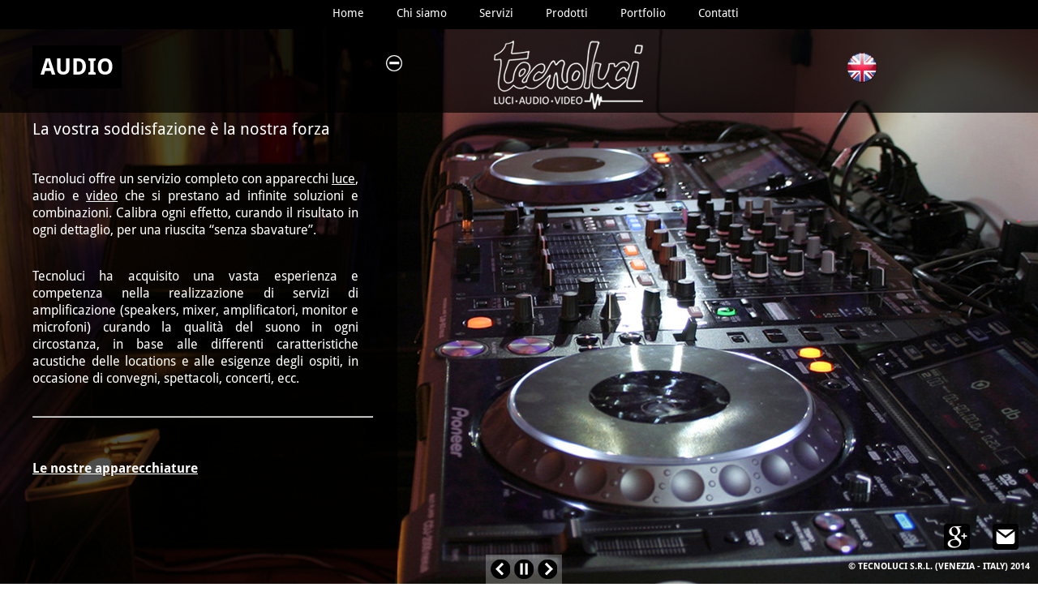

--- FILE ---
content_type: text/html
request_url: http://tecnoluci.it/it/servizi_audio.html
body_size: 8238
content:
<!DOCTYPE html>
<html>
<head>
  <title>Tecnoluci | Venezia - service Luci audio video (Italia). Servizi audio, amplificazione, musica</title>
  
  <meta charset="utf-8">
  <meta name="viewport" content="width=device-width,initial-scale=1,user-scalable=no">
  <meta name="Keywords" content="Tecnoluci servizi tecnici luci audio video Venezia, service AV, illuminazione
		ed intrattenimento musicale, attrezzature per DJ">
	<meta name="description" content="Tecnoluci realizza servizi audio personalizzati, “su misura”, crea un’atmosfera
		unica per intrattenere gli ospiti con effetti spettacolari in occasione di eventi privati o aziendali di grande
		o piccola entità come ad esempio: cene aziendali, di lavoro, meeting, inaugurazioni, matrimoni e cerimonie in 
		genere, feste (festa privata, festa di compleanno, ecc.), party, concerti, spettacoli teatrali, mostre ed 
		esposizioni di ogni genere. Da oltre trent’anni Tecnoluci propone soluzioni esclusive dando corpo ai progetti
		dei propri clienti o studiando un sound particolare, specifico per la location e l’occasione. Mette a 
		disposizione le proprie attrezzature e l’esperienza tecnica fornendo un’ampia scelta di apparecchiature audio
		all’avanguardia che si prestano ad infinite combinazioni, adeguati sia per allestimenti di interni che di 
		esterni, con finiture di alto livello. Calibra in ogni occasione eleganza ed innovazione, fornendo proposte
		originali ed esclusive per una clientela esigente e raffinata. Tecnoluci offre inoltre un servizio completo,
		“chiavi in mano”: oltre ai servizi audio predispone anche servizi luci e video personalizzati e flessibili,
		efficienti ed affidabili, curando in questo caso il risultato in ogni dettaglio, per una riuscita 
		“senza sbavature”. Controlla la resa di ogni effetto, armonizziamo suoni, luci, immagini e filmati e cura
		ogni particolare per intrattenere gli ospiti con giochi spettacolari in uno scenario magico, raffinato ed
		indimenticabile. Dispone di una ampio magazzino con attrezzature audio, luci e video all’avanguardia ed 
		esclusive: casse acustiche, diffusori, mixer audio, processori audio, microfoni, radio microfoni, 
		prodotti per dj, proiettori, fari e barre a led, teste mobili, gobos, liteware, light box, console e 
		dimmer luci, americane, plasma, schermi, monitor, ecc. Tecnoluci ha acquisito una vasta esperienza e 
		competenza nella realizzazione di servizi di amplificazione (speakers, mixer, amplificatori, monitor e 
		microfoni) curando la qualità del suono in ogni circostanza, in base alle differenti caratteristiche 
		acustiche delle location e alle esigenze degli ospiti. Con i proprie dispositivi Tecnoluci garantisce 
		un’ottima qualità audio per realizzare eventi di grande impatto, distinguendosi in ogni servizio per 
		versatilità e flessibilità; armonizza il sound con l’evolversi della serata: dal semplice speech 
		fino all’intervento della band per concerti o spettacoli e del dj per il momento dedicato alla discoteca.">
  <meta name="robots" content="index,follow">
  
  <link rel="stylesheet" type="text/css" media="screen" href="../stylesheet/normalize.css">
  <link rel="stylesheet" type="text/css" media="screen" href="../stylesheet/backslider.css">
  <!-- link rel="stylesheet" type="text/css" media="screen" href="../stylesheet/sfondi.css" -->
  <link rel="stylesheet" type="text/css" media="screen" href="../stylesheet/tecnoluci.css">
  <link rel="stylesheet" type="text/css" media="screen" href="../stylesheet/finale.css">

  <script type="text/javascript" src="../javascript/respond.js"></script>
  <script type="text/javascript" src="../javascript/jquery-1.10.2.min.js"></script>
  <script type="text/javascript" src="../javascript/jquery.easing.1.3.js"></script>
  <script type="text/javascript" src="../javascript/jquery.backslider.trsmodified.min.js"></script>
  <script type="text/javascript" src="../javascript/tecnoluci.js"></script>
	<script type="text/javascript">
  	var _gaq = _gaq || [];
   	_gaq.push(['_setAccount', 'UA-56905991-1']);
   	_gaq.push(['_trackPageview']);
   	(function() {
    	var ga = document.createElement('script'); ga.type = 'text/javascript'; ga.async = true;
    	ga.src = ('https:' == document.location.protocol ? 'https://ssl' : 'http://www') + '.google-analytics.com/ga.js';
    	var s = document.getElementsByTagName('script')[0]; s.parentNode.insertBefore(ga, s);
    })();
  </script>
</head>
<body>
  <div id="bs_services_audio" class="backslider">
    <div class="bs-controls">
	  <div class="control-btn prev"></div>
	  <div class="control-btn pause"></div>
	  <div class="control-btn next"></div>
    </div>
	<ul class="bs-slides">  
      <li class='bs-slide slide-1'></li>
      <li class='bs-slide slide-2'></li>
      <li class='bs-slide slide-3'></li>
     </ul>
  </div>
  <div id="mobilelogo"></div>
  
	<div id="navcontainer">
    <div class="clearfix mobbtns">
	  	<div id="mobtel">
				<a href="tel:0039041720490">
				  <img src="../images/ico-tel.png" width="32" height="32" border="0" align="left" style="margin-right:10px">
				</a>
				<a href="tel:0039041720490">Clicca per<br>chiamarci</a>
		  </div>
		  <div id="mobemail">
	    	<a href="mailto:info@tecnoluci.it">
					<img src="../images/ico-email.png" width="32" height="32" border="0" align="left" style="margin-right:10px">
				</a>
				<a href="mailto:info@tecnoluci.it">Clicca per<br>scriverci</a>
	  	</div>
	  	<div id="mobnav">
				<a href="#" id="pull"></a>
			</div>
		</div>
		<nav class="clearfix">
	  	<ul class="clearfix">
				<li><a href="index.html">Home</a></li>
				<li><a href="chi_siamo.html">Chi siamo</a></li>
				<li class="only-iphone"><a href="services_lighting.html">Servizi: Illuminazione</a></li>
  		  <li class="only-iphone"><a href="services_audio.html">Servizi: Audio</a></li>
  		  <li class="only-iphone"><a href="services_video.html">Servizi: Video</a></li>
    		<li class="no-iphone"><a href="#" id="dropmenu">Servizi</a>
				  <div class="submenu">
				  	<ul>
				  	 <li><a href="servizi_luci.html">Illuminazione</a></li>
					   <li><a href="servizi_audio.html">Audio</a></li>
					   <li><a href="servizi_video.html">Video</a></li>
					  </ul>
				  </div>
				</li>
				<li><a href="prodotti.html">Prodotti</a></li>
				<li><a href="gallery.html">Portfolio</a></li>
				<li><a href="contatti.html">Contatti</a></li>
		 	</ul>
		</nav>
  </div>

	<div id="logocontainer">
	 <div id="logo">
	  <div id="logocenter"></div>
	  </div>
   </div>

	<div class="languages">
  	<ul>
			<li class="en"><a id="change_lang" href="../services_audio.html"></a></li>
			</ul>
  </div>

	<div class="wrapper">
	<div id="toggle"></div>
	<div class="mobileonly"><img src="../sfondi/audio1T-m.jpg" border="0" width="100%"></div>
    <h1>AUDIO</h1>
    	<p class=slogan>
      	La vostra soddisfazione è la nostra forza
      	</p>
			<p>
       	Tecnoluci offre un servizio completo con apparecchi 
				<a href="servizi_luci.html">luce</a>, audio e 
				<a href="servizi_video.html">video</a> che si prestano ad infinite soluzioni e combinazioni. 
				Calibra ogni effetto, curando il risultato in ogni dettaglio, per una riuscita “senza sbavature”.
				</p>
			<p>
				Tecnoluci ha acquisito una vasta esperienza e competenza nella realizzazione di servizi di 
				amplificazione (speakers, mixer, amplificatori, monitor e microfoni) curando la qualità del
				suono in ogni circostanza, in base alle differenti caratteristiche acustiche delle locations
				e alle esigenze degli ospiti, in occasione di convegni, spettacoli, concerti, ecc.	
				<hr />
				</p>
			<p>
       	<strong><a href="prodotti.html"> Le nostre apparecchiature</a>
      	</p>
  
	<div class="copyright">
	 		<ul>
			  <!-- li class="fb"><a href="https://www.facebook.com/Tecnoluci" target="_blank"></a></li -->
			  <!-- li class="tw"><a href="https://twitter.com/Tecnoluci" target="_blank"></a></li -->
			  <li class="pi"><a href="https://plus.google.com/104702721369769438760/about?gl=it&hl=it" 	
				target="_blank"></a></li>
			  <li class="em"><a href="contatti.html"></a></li>
			</ul>
	   <p>&copy; Tecnoluci S.r.l. (Venezia - Italy) 2014</p>
		</div>
	</div>
</body>
</html>

--- FILE ---
content_type: text/css
request_url: http://tecnoluci.it/stylesheet/backslider.css
body_size: 1531
content:

.backslider,
.backslider .bs-slides li,
.backslider .bs-overlay,
.backslider .bs-preload {
	width: 100%;
	height: 100%;
}

.backslider {
	position: fixed;
	left: 0;
	top: 0;
	/* background: #000; */
	overflow: hidden;
	z-index: 0;
}

/* slides */
.backslider .bs-slides {
	list-style: inside none;
}

.backslider .bs-slides li {
 	display: block;
	position: absolute;	
	top: 0; 
	left: 0;
	overflow: hidden;
}

.backslider .bs-slides img,
.backslider .bs-slides .bs-landscape {
	width: 100%;
	height: auto;
}

.backslider .bs-slides .bs-portrait {
	width: auto;
	height: 100%;
}

/* preloader */
.backslider .bs-preload {
	position: absolute;
	background: #000000;
	z-index: 100;
}

.backslider .bs-preload-indicator {
	float: right;
	width: 32px;
	height: 32px;
	background: url("../images/bs-preloader.gif") no-repeat center center;
	margin: 10px;
}

/* backslider controls box */
.backslider .bs-controls {
	position: fixed;
	/* display: none; */
	left: 50%;
	bottom: 0px;
	z-index: 100;
	margin-left:-41px;
}

.backslider .bs-controls { 
	width:82px; 
	background:rgba(255,255,255,0.25); 
	padding:6px;
}

/* next, previous, timer buttons */
.backslider .bs-controls .bs-timer,
.backslider .bs-controls .bs-next,
.backslider .bs-controls .bs-previous {
	display: block;
	float: left;
	width: 20px;
	height: 20px;
	outline: none;
}

.backslider .bs-controls .bs-next:hover,
.backslider .bs-controls .bs-previous:hover {
	background-color: #000000;
	background-color: rgba(0,0,0,0.2);
}

.bs-timer {
	display:none !important;
}


--- FILE ---
content_type: text/css
request_url: http://tecnoluci.it/stylesheet/tecnoluci.css
body_size: 13524
content:
/* Fonts */
@font-face {
  font-family: 'Droid Sans';
  font-style: normal;
  font-weight: 400;
  src: local('Droid Sans'), local('DroidSans'), url(http://themes.googleusercontent.com/static/fonts/droidsans/v4/s-BiyweUPV0v-yRb-cjciBsxEYwM7FgeyaSgU71cLG0.woff) format('woff');
}
@font-face {
  font-family: 'Droid Sans';
  font-style: normal;
  font-weight: 700;
  src: local('Droid Sans Bold'), local('DroidSans-Bold'), url(http://themes.googleusercontent.com/static/fonts/droidsans/v4/EFpQQyG9GqCrobXxL-KRMQFhaRv2pGgT5Kf0An0s4MM.woff) format('woff');
}

/* General */
html, body {
	min-height: 100%;
	width: 100%;	
}

body {
	text-align:justify;
	font-size: 13px;
	font-family: 'Droid Sans', Arial, sans-serif;
	color: #fff; 
	overflow-x:hidden;
}

h1 { 
	font-size: 22px;
	padding: 20px 0 20px 0; 
}

p { 
	padding-bottom: 40px; 
	line-height: 21px; 
}

p.slogan { 
	font-size: 20px;
	padding: 10px 18 10px 0; 
}

.mobileonly, #mobilelogo, #mobtel, #mobemail {
	display:none;
}

.wrapper {
	padding: 0 30px 0 40px;
	width: 420px;
	min-height:100%;
	background: rgba(0,0,0,0.7);
	z-index: 1;
}

.wrapper a {
	color:#fff;
}

.wrapper a:hover {
	text-decoration:none;
}

#bs0 { 
	display:none;
}

#toggle {
	background:url(../images/openclose.png) -20px 0 no-repeat;
	width:20px;
	height:20px;
	position:fixed;
	left:476px;
	top:68px;
	cursor:pointer;
}

#toggle.panelHidden {
	background-position:0 0;
}

.languages {
	background:rgba(0,0,0,0,1);
	color:#000;
}
	
.languages ul {
	height:32px;
	padding-left:5px;
	float:left;
	}
	
.languages li {
	margin:0 14px;
	cursor:pointer;
	width:40px;
	height:40px;
	list-style-type:none;
}
	
.languages li a {
	display:block;
	height:40px;
	background: url(../images/ita.png) no-repeat center center;
	background-size: cover;
}

.languages li.en a {
  background: url(../images/eng.png) no-repeat center center;
  background-size: cover;
}

.copyright {
	font-size:12px;
	background:rgba(0,0,0,0.1);
	color:#fff;
}

.copyright ul {
	height:30px;
	padding-left:0;
	float: right;
}

.copyright li {
	background:url(../images/social.png) 0 0 no-repeat;
	margin:0 14px;
	float:left;
	width:32px;
	height:32px;
	list-style-type:none;
}

.copyright li.tw { background-position:-33px 0; }
.copyright li.pi { background-position:-66px 0; }
.copyright li.em { background-position:-99px 0; }

.copyright li a {
	display:block;
	height:32px;
}

.copyright p {
	text-transform:uppercase;
	clear:left;
	padding:0;
	font-size:11px;
	text-align:center;
	clear: both;
}

.control-btn { 
	float:left; 
	width:24px; 
	height:24px; 
	background: url(../images/ico-controls.png) 0 0 no-repeat; cursor: pointer; 
}

.prev { 
	background-position: 0 0; 
	margin-right:5px; 
}
.pause { 
	background-position: -25px 0; 
	margin-right:5px; 
}
.next { 
	background-position: -50px 0; 
}
.play { 
	background-position: -75px 0; 
	margin-right:5px;
}

#logocontainer {
	width:100%;
	height:103px;
	position:fixed;
	margin-top:36px;
}

#logo	{
	left:0px;
	margin:0 0 0 -420px;
	width:100%;
	height:90px;
}

#logocenter {
	width:360px;
	height:90px;
	margin-top:11px;
	background:#222; 
	background:rgba(0,0,0,0.7) url(../images/LogoT0.png) center center no-repeat;
	background-size: 312px 62px;
}

#aboutuscontainer {
	width:430px;
	height:90px;
	position: absolute;
	top:33px;
	left:0px;
	background: rgba(0,0,0,0.7)
	z-index:10;
}
	
h1.aboutus {
	width:260px;
	height:60px;
	margin:0 ;
	background-color:#000;
	font-size:28px;
	color:white;
	text-transform:uppercase;
	padding:30px 20px 0px 226px;
	display:inline-block;
}

/* EQUIPMENT PAGE */

.logoscontainer {
	background:#fff; 
	padding:30px 10px 10px 10px;
}

.logoscontainer div {
	float:left;
	margin:0 20px 30px 0;
}

.nomargin {
	margin-right:0 ! important;
}

/* GALLERY PAGE */

.gallerycontainer div {
	float:left;
	margin:0 10px 10px 0;
}

.gallerycontainer img {
	border:2px solid #ccc;
}

.gallerycontainer img:hover {
	border:2px solid #fff;
}

.gallerycontainer ul {
	display:inline-block;
	list-style:none;
	overflow:hidden;
	padding:18px 26px 0 94px
	;
}

.imagetabs ul li { 
	float:left;
}

.gallerycontainer .control {
	width:24px;
	height:24px;
	background:url(../images/ico-controls.png) 0 0 no-repeat;
	cursor:pointer;
}

.gallerycontainer .control.next { 
	float:right; 
	background-position:-50px 0;
}

/* CONTACT US PAGE */

iframe { 
	vertical-align: top;
}
 
#canvas_holder{
	position: fixed;
	top: 0px;
	left: 0px;
	width:100%; 
	height:100%;
}

#map_canvas{
	width:100%;
	height:100%; 
	position: "absolute"; 
	top: 0px; 
	left: 0px; 
	overflow: "hidden";
}

@media only screen and (min-width : 768px) { /* Anything larger than iPad Portrait */
	#navcontainer {
		position:fixed; 
		top:0; 
		width:100%; 
		background:#000;
		text-align:center; 
		z-index:100;
		height:36px;
	} 
	#navcontainer ul {
		display:inline-block;
		list-style:none;
		overflow:hidden;
		margin:0;
	}
	#navcontainer ul li { 
		float:left; 
	}
	#navcontainer ul a { 
		display: block;
		font-size: 14px;
		text-decoration:none;
		padding:8px 20px 9px 20px;
		color: #ffffff;
	}
	#navcontainer ul a:hover { 
	  background: #fff;
	  color: #000;
	}
	#navcontainer ul a.active:hover {
		color:#fff;
	}
	#navcontainer ul a.active { 
		background-color:#333;
	}
	.submenu {
		background-color:#333;
		position:absolute;
		width:100%;
		left:0;
		height:36px;
		display:none;
	}
	.submenu ul { 
		position:relative;	
		left:0;	
	}
	.wrapper h1 {
		margin:20px 0 20px 0;
		background-color:#000;
		text-transform:uppercase;
		padding:10px;
		display:inline-block;	
	}

	.mobileonly { display:none !important;}
}

span.helper { display: inline-block; height: 100%; vertical-align: middle;}
.logoscontainer div img { vertical-align: middle;}
.logoscontainer { background:none; padding:0;}
.logoscontainer div { padding:7px; margin:0; width:100px; height:100px; background-color:white; margin:0 6px 6px 0;}

@media only screen and (min-width : 1024px) { /* Anything larger than iPad Landscape */
	
	.wrapper {
		position: absolute;
		top:36px;
		left:0;
		bottom:0;
		z-index:6;
	}
	
	.languages {
		position: fixed;
		top:50px;
		left:80%;
		width:320px;
		z-index:10;
	}
	
	.copyright {
		position:fixed;
		bottom:0;
		right:0;
		overflow:auto;
		padding-right: 10px;
		padding-left: 10px;
	}
	
	#logocontainer {
		background:rgba(0,0,0,0.7);
	}
	#logocenter {
		background:url(../images/LogoT0.png) center center no-repeat;
	}

	.logoscontainer div { margin:0 12px 12px 0;}

	.aboutdesktop {
		text-align:justify; background:#222; background:rgba(0,0,0,0.5); padding:7px 60px 0 60px;
	}
}

@media only screen and (min-width: 1280px) { /* Anything larger than the breakwidth due to right content overlapping controls */
	#logocenter {
		position:fixed;
		left:44%;
		margin: 0 0 -180px;
		margin-top:11px; 
	}

	/* Gallery and logo pages have a different wrapper */
	.wrapper.fullscreen { z-index:4; position:absolute; top:160px; min-height:initial; background:none; left:50%; padding:0; margin-left:-413px; width:826px;}
}


@media only screen and (min-width : 1024px) and (max-width : 1280px) { /* Between iPad and breakwidth due to right content overlapping controls */
	.wrapper {text-align: justify; bottom: 0px;
	}
	#logo	{
		left:0px;
		margin:20 0 0 -420px;
		width:100%;
		height:90px;		
	}
	#logocenter	{
		height:90px;
		position: fixed;
		left:41%; /* 420 wrapper width + 32px space */
	}

	/* Gallery and logo pages have a different wrapper */
	.wrapper.fullscreen { position:absolute; top:160px; min-height:initial; background:none; left:50%; padding:0; margin-left:-413px; width:826px;}
}

@media only screen and (min-width: 768px) and (max-width : 1023px) { /* Between iPad Portrait and smaller than iPad landscape */
	.backslider .bs-controls, #toggle, #logo { 
		display:none; 
	}
	.wrapper {
		position:absolute;
		top:36px;
		left:50%;
		margin:0 0 0 -210px;
		padding-top:90px; 
		padding-bottom: 100px; 
		background:rgba(0,0,0,0.7) url(../images/LogoT0-m.png) center 14px no-repeat;
		background-size: 312px 62px;
	}
	
	.languages {
		position: relative;
		top:50px;
		left:63%;
		width:80px;
		height:56px;
		padding:3px;
		margin-right:98%;
		z-index:10;
		color:#fff;
		background:#000;
	}
	
	.languages ul {
		height:32px;
		float:left;
		padding:8px 0;
		margin: 0 10px;
	}
		
	.copyright { 
		position: fixed;
		bottom:0;
		left:90%;
		width:420px;
		padding-top:15px;
		margin:0 0 0 -224px;
		z-index:10;
		color:#fff;
		background:rgba(0,0,0,0.1);
		padding-right: 10px;
		padding-left: 10px;
	} 
	.copyright ul {
		width:240px;
		margin-left:85px;
	}
	h1.aboutus {
		display: none;
	}
}

.only-iphone {
  display: none;
}
.no-iphone {
  display: inline;
}

@media only screen and (max-width : 767px) { /* anything less than 768px (iPad Portrait) - e.g mobiles/smartphones */
  .only-iphone {
    display: inline;
  }
  .no-iphone {
    display: none;
  }
	body { 
		background:#000; 
	}
	.mobileonly {
		display: block;
	}
	#toggle, #canvas_holder, .gallerycontainer { 
		display:none; 
	}
	#mobilelogo {
		display:block;
		background: url(../images/LogoT0-m.png) center center no-repeat;
		background-size: 312px 56px;
		width:100%;
		height:90px;
	}

	div.submenu { display:none;}

	#mobtel {
		display: block;
		float:left;
		width:40%;
	}
	#mobemail {
		display: block;
		float:left;
		width:40%;
	}
.languages {
	position: fixed;
	top:80px;
	margin-left:45%;
	width:40%;
	}
	
	.languages ul{
		float:right;
		width:40%
		}
	#navcontainer a {
		text-decoration: none;
		color:#fff;
	}
	#mobnav {
		float:left;
		width:20%;
	}	
	.wrapper {
		width:96%;
		padding:2%;
	}
	.copyright {		
		background:#333;
	}
	.copyright p {
		margin-bottom: 0px;
		padding-bottom: 15px;
	}
	.copyright ul {
		width:240px;
		margin:10px auto;
		padding:20px;
	}
	.mobbtns {		
		background:#333;
		padding:2% 0 1% 4%;
	}

	nav {
		width: 100%;
		height: auto;
		border-bottom: 0;
		background: #333;
	}
	nav ul {
		display: none;
		height: auto;
		padding: 0;
		margin: 0;
		margin-top: 3em;
	}
	.submenu ul {
		margin:1px 0 0 0;
	}
	.submenu li:last-child {
		border:0;
	}	
	nav li {
		display: inline;
		width: 100%;
		float: left;
		position: relative;
		border-bottom: 1px solid #262626;
	}
	nav li a {
	color: #fff;
	display: inline-block;	
	text-decoration: none;
	padding:9px 0;
  	text-align: left;
  	width: 100%;
  	text-indent: 25px;
	background: #333;	  	
	}  	
	nav a:hover {
  	background:#444;
	}
	/* ALTRIMENTI NON FUNZIONA IL MENU... */
	#logocontainer {
    z-index: -10;
  }
	div a#pull {
		display: block;
		background-color: #262626;
		width: 100%;
		position: relative;
	}
	div a#pull:after {
		content:"";
		background: url(../images/nav-icon.png) no-repeat;
		width: 30px;
		height: 30px;
		color: #FFF;
		display: inline-block;
		position: absolute;
		right: 5px;
		top: 7px;
	}

	.logoscontainer {
		padding: 0;
	}
	.logoscontainer img  {
		max-width:100%;
		max-height:200px;
	}

	.logoscontainer div {
		text-align:center;
		width:24%;
		float:left;
		margin:2%;
		padding:0;
		padding:2%;
	}
	
	h1.aboutus {
		display: none;
	}
}

@media only screen and (min-width: 768px) { /* Everything above 768 should load backslider */
  div.backslider { display:block;}
  div#bs_index             li.slide-1 { background:url(../sfondi/home1T.jpg    ) 0 0 no-repeat;}
	div#bs_index             li.slide-2 { background:url(../sfondi/home2T.jpg    ) 0 0 no-repeat;}
	div#bs_index             li.slide-3 { background:url(../sfondi/home3T.jpg    ) 0 0 no-repeat;}
	div#bs_index             li.slide-4 { background:url(../sfondi/home4T.jpg    ) 0 0 no-repeat;}
	div#bs_about             li.slide-1 { background:url(../sfondi/about1T.jpg   ) 0 0 no-repeat;}
	div#bs_about             li.slide-2 { background:url(../sfondi/about5T.jpg   ) 0 0 no-repeat;}
	div#bs_gallery           li.slide-1 { background:url(../sfondi/gallery1T.jpg) 0 0 no-repeat;}
	div#bs_equipment 		 li.slide-1 { background:url(../sfondi/equipment1T.jpg) 0 0 no-repeat;}
	div#bs_equipment 		 li.slide-2 { background:url(../sfondi/equipment2T.jpg) 0 0 no-repeat;}
	div#bs_equipment 		 li.slide-3 { background:url(../sfondi/equipment3T.jpg) 0 0 no-repeat;}
	div#bs_services_lighting li.slide-1 { background:url(../sfondi/lighting1T.jpg) 0 0 no-repeat;}
	div#bs_services_lighting li.slide-2 { background:url(../sfondi/lighting2T.jpg) 0 0 no-repeat;}
	div#bs_services_lighting li.slide-3 { background:url(../sfondi/lighting3T.jpg) 0 0 no-repeat;}
	div#bs_services_lighting li.slide-4 { background:url(../sfondi/lighting4T.jpg) 0 0 no-repeat;}
	div#bs_services_audio	 li.slide-1 { background:url(../sfondi/audio1T.jpg) 0 0 no-repeat;}
	div#bs_services_audio	 li.slide-2 { background:url(../sfondi/audio2T.jpg) 0 0 no-repeat;}
	div#bs_services_audio	 li.slide-3 { background:url(../sfondi/audio3T.jpg) 0 0 no-repeat;}
	div#bs_services_video    li.slide-1 { background:url(../sfondi/video1T.jpg) 0 0 no-repeat;}
	div#bs_services_video    li.slide-2  { background:url(../sfondi/video2T.jpg) 0 0 no-repeat;}
	div#bs_services_video    li.slide-3  { background:url(../sfondi/video3T.jpg) 0 0 no-repeat;}
	div#bs_services_video    li.slide-4  { background:url(../sfondi/video4T.jpg) 0 0 no-repeat;}
	/*#bs0 { display:block;}	
	.slide-home-1 { background:url(../sfondi/home1T.jpg) 0 0 no-repeat;}
	.slide-home-2 { background:url(../sfondi/home2T.jpg) 0 0 no-repeat;}
	.slide-home-3 { background:url(../sfondi/home3T.jpg) 0 0 no-repeat;}
	.slide-home-4 { background:url(../sfondi/home4T.jpg) 0 0 no-repeat;}
	*/
	
	#bs0 { display:block;}
	.bs-slide { background-size: cover;}

--- FILE ---
content_type: text/css
request_url: http://tecnoluci.it/stylesheet/finale.css
body_size: 161
content:
h1 {
  font-size: 28px;
}
p {
  padding-top: 0px;
  padding-bottom: 20px;
  padding-right: 18px;
  padding-left: 18px
  line-height: 21px;
  font-size: medium;
}

--- FILE ---
content_type: application/javascript
request_url: http://tecnoluci.it/javascript/jquery.backslider.trsmodified.min.js
body_size: 6062
content:
(function(e){function t(t,n){this.container=e(t);this.settings=n;this.init()}Function.prototype.scope=function(e){var t=this;return function(){t.apply(e,Array.prototype.slice.call(arguments))}};t.prototype.init=function(){this.slides=this.container.find(".bs-slides > li");this.length=this.slides.length;if(this.settings.startRandom){this.index=Math.floor(Math.random()*(this.length-1))}else{this.index=this.settings.startSlide||0}if(this.settings.preload){this.container.prepend('<div class="bs-preload"><div class="bs-preload-indicator"></div></div>')}this.preloadTimer=window.setInterval(function(){var t=this.slides.find("img").filter(function(){return!this.complete}).length;if(t==0){window.clearInterval(this.preloadTimer);if(this.settings.preload){var n=this.container.find(".bs-preload");n.delay(this.settings.preloadDelay).fadeTo(this.settings.preloadTime,0,function(){this.container.find(".bs-controls").fadeIn("fast");n.remove()}.scope(this))}else{this.container.find(".bs-controls").fadeIn("fast")}this.slides.find("img").each(function(){e(this).attr("data-width",this.width).attr("data-height",this.height)});this.imageScaleMode();this.centerImages();this.settings.slidesLoaded.scope(this.container.get(0))(this.length)}}.scope(this),200);this.slides.not(":eq("+this.index+")").hide();if(this.settings.effect=="slidefade"){var t=100+Math.abs(this.settings.slidefadeOffsetX)*100/this.container.width();var n=100+Math.abs(this.settings.slidefadeOffsetY)*100/this.container.height();this.slides.css({width:t.toFixed(3)+"%",height:n.toFixed(3)+"%"})}e(window).resize(function(){this.imageScaleMode();this.centerImages()}.scope(this));this.container.bind("backslider",function(e,t,n){if(typeof this[t]=="function"){this[t].scope(this)(n)}e.stopPropagation()}.scope(this));this.settings.mode=this.modes.hasOwnProperty(this.settings.mode)?this.settings.mode:"timer";this.settings.effect=this.effects.hasOwnProperty(this.settings.effect)?this.settings.effect:"fade";this.modes[this.settings.mode].scope(this)()};t.prototype.modes={timer:function(){e('<a class="bs-timer" href="#bs"></a>').click(function(e){this.timer?this.pause():this.resume();e.preventDefault()}.scope(this)).appendTo(this.container.find(".bs-controls"));this.resume()},controls:function(){e('<a class="bs-previous" href="#bs"></a>').click(function(e){this.previous();e.preventDefault()}.scope(this)).appendTo(this.container.find(".bs-controls"));e('<a class="bs-next" href="#bs"></a>').click(function(e){this.next();e.preventDefault()}.scope(this)).appendTo(this.container.find(".bs-controls"))}};t.prototype.effects={slidefade:function(t,n){var r={left:this.settings.slidefadeOffsetX,top:this.settings.slidefadeOffsetY,x:0,y:0};if(this.settings.slidefadeOffsetX>0){r.x=-this.settings.slidefadeOffsetX;r.left=0}if(this.settings.slidefadeOffsetY>0){r.y=-this.settings.slidefadeOffsetY;r.top=0}this.settings.beforeSlide.scope(this.container.get(0))(this.index,this.length);t.css("z-index","").stop().fadeOut(this.settings.effectTime,this.settings.effectEasing);n.css(e.extend({display:"block",opacity:0,"z-index":20},r)).stop().animate({opacity:1,top:r.y,left:r.x},this.settings.effectTime,this.settings.effectEasing,function(){this.settings.afterSlide.scope(this.container.get(0))(this.index,this.length)}.scope(this))}};t.prototype.next=function(){this.slides.stop(true,true);this.effects[this.settings.effect].scope(this)(this.currentSlide(),this.nextSlide());this.updateControls();this.reset()};t.prototype.previous=function(){var e=this.index;this.slides.stop(true,true);this.effects[this.settings.effect].scope(this)(this.currentSlide(),this.previousSlide());this.updateControls();this.reset()};t.prototype.pause=function(){if(this.settings.mode=="timer"){this.container.find(".bs-timer").stop().fadeTo("fast",0,function(){e(this).css("background-position","0px -80px").fadeTo("fast",1)});window.clearInterval(this.timer);this.timer=0}};t.prototype.resume=function(){if(this.settings.mode=="timer"){var t=this.container.find(".bs-timer");t.stop().fadeTo("fast",0,function(){e(this).css("background-position","-20px 0px").fadeTo("fast",1)});var n=0;this.timer=window.setInterval(function(){t.css("background-position","0px "+ -20*n+"px");n=n+1;if(n==4){this.next();n=0}}.scope(this),this.settings.timerDelay/4)}};t.prototype.reset=function(){this.pause();this.resume()};t.prototype.currentSlide=function(){return this.slides.eq(this.index)};t.prototype.nextSlide=function(){this.index=this.index<this.length-1?this.index+1:0;return this.currentSlide()};t.prototype.previousSlide=function(){this.index=this.index>0?this.index-1:this.length-1;return this.currentSlide()};t.prototype.positionSlide=function(e){this.index=parseInt(e,10);return this.currentSlide()};t.prototype.imageScaleMode=function(){var e=this.container.width()/this.container.height();this.slides.find("img").each(function(){if(this.height>0){var t=this.width/this.height;this.className=e>t?"bs-landscape":"bs-portrait"}else{this.className="bs-landscape"}})};t.prototype.centerImages=function(){if(this.settings.centerImages){var t=this.container;this.slides.find("img").each(function(){var n=e(this),r=0;var i=n.data("width")/n.data("height");if(n.hasClass("bs-landscape")){r=-(t.width()/i-t.height())/2;if(r>0){r=0}n.css({position:"relative",top:r,left:0})}else{r=-(t.height()*i-t.width())/2;if(r>0){r=0}n.css({position:"relative",top:0,left:r})}})}};t.prototype.updateControls=function(){if(this.settings.mode=="pagination"){this.container.find(".bs-pagination").removeClass("bs-active").eq(this.index).addClass("bs-active")}};e.fn.backslider=function(n){var r=e.extend(true,{mode:"timer",effect:"slidefade",effectTime:3000,effectEasing:"swing",slideOffset:0,slidefadeOffsetX:0,slidefadeOffsetY:0,timerDelay:5e3,scrollTimeout:200,preload:true,preloadTime:1e3,preloadDelay:200,startSlide:0,startRandom:false,centerImages:false,photoSource:"none",photoRange:"",beforeSlide:function(){},afterSlide:function(){},slidesLoaded:function(){}},n);if(this.length){this.data("backslider",new t(this,r))}return this}})(jQuery)

--- FILE ---
content_type: application/javascript
request_url: http://tecnoluci.it/javascript/tecnoluci.js
body_size: 2438
content:
$(document).ready(function(){
	// Main image slider
	if(typeof $.fn.backslider == 'function') {
		$('.backslider').backslider({
	        slidesLoaded: function(){
	            var bs = $(this);
	            $('.bs-controls').on('click', '.prev', function() { bs.trigger('backslider','previous');  });
	            $('.bs-controls').on('click', '.pause', function() { bs.trigger('backslider','pause'); $(this).toggleClass('pause play'); console.log("PAUSED"); });
	            $('.bs-controls').on('click', '.next', function() { bs.trigger('backslider','next'); });
	            $('.bs-controls').on('click', '.play', function() { bs.trigger('backslider','resume'); $(this).toggleClass('pause play'); console.log("PLAY"); });
	        }
	    });
	} else {
		$('.bs-controls').hide();
	}

	// Fullscreen pages shouldn't show toggle
	if($('.wrapper.fullscreen').length) $('#toggle').hide();

	// Hide right col
    $('#dropmenu').on('click', function() {
    	$(this).toggleClass('active').next().slideToggle();
    });

    $('#toggle').on('click', function() {
		$(this).toggleClass('panelHidden')
			.animate({ left:$(this).hasClass('panelHidden') ? '33px' : '476px'}, 400)
			.parent().animate({ left:$(this).hasClass('panelHidden') ? '-446px' : '0px'}, 400);

    });

  // Menu toggle code
	var pull = $('#pull');
		menu = $('nav > ul');

	$(pull).on('click', function(e) {
		e.preventDefault();
		menu.slideToggle();
		console.log()
	});
	
	$(window).resize(function(){
		var w = $(this).width();

		if(w > 767 && menu.is(':hidden')) {
			menu.removeAttr('style');
		}
	});
	
	var mywindow = $(window);
	var mypos = mywindow.scrollTop();
	mywindow.scroll(function() {
	  if(mywindow.scrollTop() > mypos)
	   	$('div.languages').fadeOut();  
	  else
	    $('div.languages').fadeIn();
	  mypos = mywindow.scrollTop();
	 });
	
	
	if(document.getElementById("map_canvas")) {
		var latlng = new google.maps.LatLng(45.446841, 12.328273);
		var myOptions = {
			panControl: false,
			zoomControl: false,
			mapTypeControl: false,
			scaleControl: false,
			streetViewControl: false,
			overviewMapControl: false,
	  		zoom: 15,
	  		center: latlng,
	  		mapTypeId: google.maps.MapTypeId.ROADMAP			    
		};	

		var map = new google.maps.Map(document.getElementById("map_canvas"), myOptions);

		var image = 'images/dove_siamo.png';
		var beachMarker = new google.maps.Marker({
			position: latlng,
			map: map,
			icon: image
		});
	}

});	
